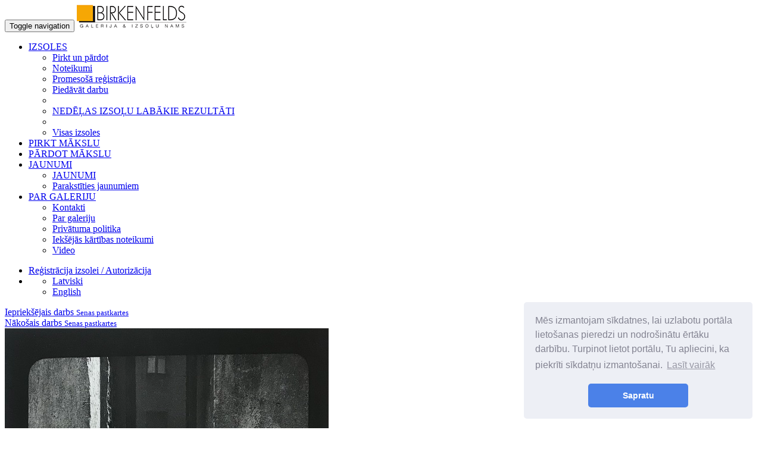

--- FILE ---
content_type: text/html; charset=UTF-8
request_url: https://www.birkenfelds.lv/lv/veikals/egons-spuris-1931-1990-3193
body_size: 4551
content:
<!DOCTYPE html>
<html lang="lv">
  <head>
    <meta charset="utf-8">
    <meta http-equiv="X-UA-Compatible" content="IE=edge">
    <meta name="viewport" content="width=device-width, initial-scale=1">
    <meta name="author" content="Galerija Birkenfelds">
	<meta name="description" content="Veikals - Galerija Birkenfelds. ">
	<meta name="keywords" content=", galerija, birkenfelds, izsoles, izstādes, pirkšana, pārdošana, novērtēšana, vecmeistari, ainavas, klusā daba, akvarelis, grafika,jūra, ziedi, porcelāns, keramika, pilsēta, arhitektūra,akts, fotomāksla, figūras,plakāti, skulptūra, porcelāna figūriņas, konceptuālisms, abstrakcija">
	<meta name="title" content="Veikals - Galerija Birkenfelds">
	<title>Veikals - Galerija Birkenfelds</title>


	<link rel="apple-touch-icon" sizes="57x57" href="https://www.birkenfelds.lv/img/favicon/apple-icon-57x57.png">
	<link rel="apple-touch-icon" sizes="60x60" href="https://www.birkenfelds.lv/img/favicon/apple-icon-60x60.png">
	<link rel="apple-touch-icon" sizes="72x72" href="https://www.birkenfelds.lv/img/favicon/apple-icon-72x72.png">
	<link rel="apple-touch-icon" sizes="76x76" href="https://www.birkenfelds.lv/img/favicon/apple-icon-76x76.png">
	<link rel="apple-touch-icon" sizes="114x114" href="https://www.birkenfelds.lv/img/favicon/apple-icon-114x114.png">
	<link rel="apple-touch-icon" sizes="120x120" href="https://www.birkenfelds.lv/img/favicon/apple-icon-120x120.png">
	<link rel="apple-touch-icon" sizes="144x144" href="https://www.birkenfelds.lv/img/favicon/apple-icon-144x144.png">
	<link rel="apple-touch-icon" sizes="152x152" href="https://www.birkenfelds.lv/img/favicon/apple-icon-152x152.png">
	<link rel="apple-touch-icon" sizes="180x180" href="https://www.birkenfelds.lv/img/favicon/apple-icon-180x180.png">
	<link rel="icon" type="image/png" sizes="192x192"  href="https://www.birkenfelds.lv/img/favicon/android-icon-192x192.png">
	<link rel="icon" type="image/png" sizes="32x32" href="https://www.birkenfelds.lv/img/favicon/favicon-32x32.png">
	<link rel="icon" type="image/png" sizes="96x96" href="https://www.birkenfelds.lv/img/favicon/favicon-96x96.png">
	<link rel="icon" type="image/png" sizes="16x16" href="https://www.birkenfelds.lv/img/favicon/favicon-16x16.png">
	<link rel="manifest" href="https://www.birkenfelds.lv/img/favicon/manifest.json">
	<meta name="msapplication-TileColor" content="#ffffff">
	<meta name="msapplication-TileImage" content="https://www.birkenfelds.lv/img/favicon/ms-icon-144x144.png">
	<meta name="theme-color" content="#ffffff">

    <!-- Bootstrap core CSS -->
    <link href="https://www.birkenfelds.lv/css/bootstrap.min.css" rel="stylesheet">
    <link href="https://www.birkenfelds.lv/css/bootstrap-select.min.css" rel="stylesheet">
    <link href="https://www.birkenfelds.lv/js/photobox/photobox.css" rel="stylesheet">
	<link href="https://www.birkenfelds.lv/css/fileinput.css" media="all" rel="stylesheet" type="text/css" />

    <!-- HTML5 shim and Respond.js for IE8 support of HTML5 elements and media queries -->
    <!--[if lt IE 9]>
      <script src="https://oss.maxcdn.com/html5shiv/3.7.2/html5shiv.min.js"></script>
      <script src="https://oss.maxcdn.com/respond/1.4.2/respond.min.js"></script>
    <![endif]-->

    <!-- Custom styles for this template -->
    <link href="https://www.birkenfelds.lv/css/carousel.css" rel="stylesheet">
    <link href="https://www.birkenfelds.lv/css/custom.css?v=20170918" rel="stylesheet">
	<script language="javascript">
		var mainRootURL = 'https://www.birkenfelds.lv/';
		var currLang = 'lv';
		var utcString = 'Latvija UTC+ 2';
	</script>

	<link rel="stylesheet" type="text/css" href="//cdnjs.cloudflare.com/ajax/libs/cookieconsent2/3.1.0/cookieconsent.min.css" />
	<script src="//cdnjs.cloudflare.com/ajax/libs/cookieconsent2/3.1.0/cookieconsent.min.js"></script>
	<script>
	window.addEventListener("load", function(){
	window.cookieconsent.initialise({
	  "palette": {
		"popup": {
		  "background": "#edeff5",
		  "text": "#838391"
		},
		"button": {
		  "background": "#4b81e8"
		}
	  },
	  "theme": "classic",
	  "position": "bottom-right",
	  "content": {
		"message": "Mēs izmantojam sīkdatnes, lai uzlabotu portāla lietošanas pieredzi un nodrošinātu ērtāku darbību. Turpinot lietot portālu, Tu apliecini, ka piekrīti sīkdatņu izmantošanai.",
		"dismiss": "Sapratu",
		"link": "Lasīt vairāk",
		"href": "https://www.birkenfelds.lv/lv/par-galeriju/privatuma-politika"
	  }
	})});
	</script>

  </head>
<!-- NAVBAR
================================================== -->
  <body>

	<nav class="navbar navbar-default navbar-fixed-top">
      <div class="container">
        <div class="navbar-header">
          <button type="button" class="navbar-toggle collapsed" data-toggle="collapse" data-target="#navbar" aria-expanded="false" aria-controls="navbar">
            <span class="sr-only">Toggle navigation</span>
            <span class="icon-bar"></span>
            <span class="icon-bar"></span>
            <span class="icon-bar"></span>
          </button>

			<a href="https://www.birkenfelds.lv/lv" title="logo" class="logotop"><img src="https://www.birkenfelds.lv/img/logo.png?v=20170918" /></a>
        </div>
        <div id="navbar" class="navbar-collapse collapse">
          <ul class="nav navbar-nav">
			<li class="dropdown">
							  <a href="https://www.birkenfelds.lv/lv/izsoles" class="dropdown-toggle " data-toggle="dropdown" role="button" aria-haspopup="true" aria-expanded="false">IZSOLES <span class="caret"></span></a>
								<ul class="dropdown-menu">
								<li><a class="" href="https://www.birkenfelds.lv/lv/izsoles/pirkt-un-pardot">Pirkt un pārdot</a></li><li><a class="" href="https://www.birkenfelds.lv/lv/izsoles/noteikumi">Noteikumi</a></li><li><a class="" href="https://www.birkenfelds.lv/lv/izsoles/promesosa-registracija">Promesošā reģistrācija</a></li><li><a class="" href="https://www.birkenfelds.lv/lv/izsoles/piedavat-darbu">Piedāvāt darbu </a></li><li role="separator" class="divider"></li><li><a href="https://www.birkenfelds.lv/lv/izsoles/nedelas-izsolu-labakie-rezultati">NEDĒĻAS IZSOĻU LABĀKIE REZULTĀTI</a></li>

					<li role="separator" class="divider"></li>
					<li><a href="https://www.birkenfelds.lv/lv/izsoles">Visas izsoles</a></li>
					</ul>
					</li><li class=""><a class="" href="https://www.birkenfelds.lv/lv/pirkt-makslu">PIRKT MĀKSLU</a></li><li class=""><a class="" href="https://www.birkenfelds.lv/lv/pardot-makslu">PĀRDOT MĀKSLU</a></li><li class="dropdown">
							  <a href="https://www.birkenfelds.lv/lv/jaunumi" class="dropdown-toggle " data-toggle="dropdown" role="button" aria-haspopup="true" aria-expanded="false">JAUNUMI <span class="caret"></span></a>
								<ul class="dropdown-menu"><li><a class="" href="https://www.birkenfelds.lv/lv/jaunumi">JAUNUMI</a></li><li><a class="" href="https://www.birkenfelds.lv/lv/jaunumi/parakstities-jaunumiem">Parakstīties jaunumiem</a></li></ul>
						</li><li class="dropdown">
							  <a href="https://www.birkenfelds.lv/lv/par-galeriju" class="dropdown-toggle " data-toggle="dropdown" role="button" aria-haspopup="true" aria-expanded="false">PAR GALERIJU <span class="caret"></span></a>
								<ul class="dropdown-menu"><li><a class="" href="https://www.birkenfelds.lv/lv/par-galeriju/kontakti">Kontakti</a></li><li><a class="" href="https://www.birkenfelds.lv/lv/par-galeriju/par-galeriju">Par galeriju</a></li><li><a class="" href="https://www.birkenfelds.lv/lv/par-galeriju/privatuma-politika">Privātuma politika</a></li><li><a class="" href="https://www.birkenfelds.lv/lv/par-galeriju/ieksejas-kartibas-noteikumi">Iekšējās kārtības noteikumi</a></li><li><a class="" href="https://www.birkenfelds.lv/lv/par-galeriju/video">Video</a></li></ul>
						</li>			<!--
            <li class="active"><a href="#">Home</a></li>
            <li><a href="#about">About</a></li>
            <li><a href="#contact">Contact</a></li>
            <li class="dropdown">
              <a href="#" class="dropdown-toggle" data-toggle="dropdown" role="button" aria-haspopup="true" aria-expanded="false">Dropdown <span class="caret"></span></a>
              <ul class="dropdown-menu">
                <li><a href="#">Action</a></li>
                <li><a href="#">Another action</a></li>
                <li><a href="#">Something else here</a></li>
                <li role="separator" class="divider"></li>
                <li class="dropdown-header">Nav header</li>
                <li><a href="#">Separated link</a></li>
                <li><a href="#">One more separated link</a></li>
              </ul>
            </li>
			-->


          </ul>
          <ul class="nav navbar-nav navbar-right">

			<li class=""><a href="https://www.birkenfelds.lv/lv/registracija-izsolei-autorizacija">Reģistrācija izsolei / Autorizācija</a></li>			<li class="dropdown languages">
              <a href="#" class="dropdown-toggle" data-toggle="dropdown" role="button" aria-haspopup="true" aria-expanded="false"><i class="icon-flag lv"></i><span class="caret"></span></a>
              <ul class="dropdown-menu">
					<li><a href="https://www.birkenfelds.lv/lv/veikals/"><i class="icon-flag lv"></i> Latviski</a></li><li><a href="https://www.birkenfelds.lv/en/artworks/"><i class="icon-flag en"></i> English</a></li>              </ul>
            </li>
          </ul>
        </div>
      </div>
    </nav>



		
			<script language="javascript">
				var currentAuction = 3193;

			</script>
			<div class="container auctionopen">
				<div class="row">
					<div class="rightsidedata col-md-6 col-lg-6 col-sm-6 col-xs-6 text-left">
						<a href="https://www.birkenfelds.lv/lv/veikals/senas-pastkartes-4815">Iepriekšējais darbs <small>Senas pastkartes</small></a>
					</div>
					<div class="rightsidedata col-md-6 col-lg-6 col-sm-6 col-xs-6 text-right">
						<a href="https://www.birkenfelds.lv/lv/veikals/senas-pastkartes-4815">Nākošais darbs <small>Senas pastkartes</small></a>
					</div>
				</div>
				<div class="row">
					<div class="leftsideimages col-md-4 col-lg-4 col-sm-4 col-xs-12"><div class="row"><a href="https://www.birkenfelds.lv/images/auctions/big/16d39d4ee4bc9f0abeea21ea89159136.jpg" class="images col-md-12 col-lg-12 col-sm-12 col-xs-12" title="Klikšķini, lai palielinātu (ar peles rulli zoom in / zoom out)"><img src="https://www.birkenfelds.lv/images/auctions/big/16d39d4ee4bc9f0abeea21ea89159136.jpg" alt="" ></a></div><div class="row"><a href="https://www.birkenfelds.lv/images/auctions/walls/24-16d39d4ee4bc9f0abeea21ea89159136.jpg" class="images col-md-4 col-lg-4 col-sm-4 col-xs-4"><img src="https://www.birkenfelds.lv/img/wallview.jpg"></a></div></div>

					<div class="rightsidedata col-md-8 col-lg-8 col-sm-8 col-xs-12">
						<h1>Egons Spuris (1931-1990)</h1>
						<p>&nbsp;&quot;Iela&quot;, no kolekcijas &quot;Riga XIX gs.- XX gs. sākuma proletārie&scaron;u rajonos, sudraba želatīna process, 29 x 18 cm</p>


						
						<p><h3>Cena: 200 &euro;</h3></p>

							<p>Ja vēlaties iegādāties šo darbu, lūdzu rakstiet galerijai</p>

							<form id="buy_form" method="post" class="col-md-6 col-lg-6 col-sm-12 col-xs-12"  enctype="multipart/form-data" >

									<div class="form-group has-feedback">
									  <div class="input-group">
										<span class="input-group-addon"><span class="glyphicon glyphicon-user"></span></span>
										<input type="text" class="form-control" id="sendername" name="sendername" aria-describedby="" placeholder="Vārds, Uzvārds" value="">
									  </div>
									</div>

									<div class="form-group has-feedback">
									  <div class="input-group">
										<span class="input-group-addon"><span class="glyphicon glyphicon-envelope"></span></span>
										<input type="text" class="form-control" id="email" name="email" aria-describedby="" placeholder="E- Pasta adrese" value="">
									  </div>
									</div>

									<div class="form-group has-feedback">
									  <div class="input-group">
										<span class="input-group-addon"><span class="glyphicon glyphicon-earphone"></span></span>
										<input type="text" class="form-control" id="phone" name="phone" aria-describedby="" placeholder="Jūsu telefona Nr." value="">
									  </div>
									</div>


									<div class="form-group has-feedback">
									  <div class="input-group">
										<span class="input-group-addon"><span class="glyphicon glyphicon-comment"></span></span>
										<textarea class="form-control" id="description" name="description" aria-describedby="" placeholder="Jūsu komentāri un jautājumi" rows="6">Labdien! Vēlos iegādāties šo darbu: Egons Spuris (1931-1990) (ID:3193). Lūdzu sazinaties ar mani.</textarea>
									  </div>
									</div>


								  <div class="form-group">
									<script src="https://www.google.com/recaptcha/api.js" async defer></script>
									<label>Atzīmējiet lauciņu</label>
									<div class="g-recaptcha" data-sitekey="6LfDChkTAAAAANB1aB266JlyfSzWNNLR2tijku0x"></div>
								  </div>

								<button type="submit" class="btn btn-primary btn-lg">Nosūtīt</button>
							</form>

							</p>

					</div>
				</div>
			</div>
			

	<div class="container marketing">
      <!-- FOOTER -->
	  <hr/>
      <footer>
        <p class="pull-right"><a href="#">Uz augšu</a></p>
        <p>&copy; 2026 Visas tiesības aizsargātas. SIA Birkenfelds</p>
      </footer>

    </div><!-- /.container -->


    <!-- Bootstrap core JavaScript
    ================================================== -->
    <!-- Placed at the end of the document so the pages load faster -->
    <script src="https://www.birkenfelds.lv/js/jquery.min.js"></script>
    <script src="https://www.birkenfelds.lv/js/bootstrap.min.js"></script>
    <script src="https://www.birkenfelds.lv/js/bootstrap-select.min.js"></script>
    <script src="https://www.birkenfelds.lv/js/fileinput.js" type="text/javascript"></script>
    <script src="https://www.birkenfelds.lv/js/fileinput_locale_lv.js" type="text/javascript"></script>
	<script src="https://www.birkenfelds.lv/js/photobox/jquery.photobox.js"></script>
    <script src="https://www.birkenfelds.lv/js/jquery.validate.min.js"></script>
    <script src="https://www.birkenfelds.lv/js/additional-methods.min.js"></script>

    <script src="https://www.birkenfelds.lv/js/script.js?v=20260119"></script>
    <script type="text/javascript">
			</script>

	<!-- Go to www.addthis.com/dashboard to customize your tools -->
	<script type="text/javascript" src="//s7.addthis.com/js/300/addthis_widget.js#pubid=ra-548f42ee178ee614"></script>

	<!-- Google Code for Remarketing Tag -->
	<!--------------------------------------------------
	Remarketing tags may not be associated with personally identifiable information or placed on pages related to sensitive categories. See more information and instructions on how to setup the tag on: http://google.com/ads/remarketingsetup
	--------------------------------------------------->
	<script type="text/javascript">
	/* <![CDATA[ */
	var google_conversion_id = 930119063;
	var google_custom_params = window.google_tag_params;
	var google_remarketing_only = true;
	/* ]]> */
	</script>
	<script type="text/javascript" src="//www.googleadservices.com/pagead/conversion.js">
	</script>
	<noscript>
	<div style="display:inline;">
	<img height="1" width="1" style="border-style:none;" alt="" src="//googleads.g.doubleclick.net/pagead/viewthroughconversion/930119063/?guid=ON&amp;script=0"/>
	</div>
	</noscript>

	<!-- Facebook Pixel Code -->
	<script>
	!function(f,b,e,v,n,t,s)
	{if(f.fbq)return;n=f.fbq=function(){n.callMethod?
	n.callMethod.apply(n,arguments):n.queue.push(arguments)};
	if(!f._fbq)f._fbq=n;n.push=n;n.loaded=!0;n.version='2.0';
	n.queue=[];t=b.createElement(e);t.async=!0;
	t.src=v;s=b.getElementsByTagName(e)[0];
	s.parentNode.insertBefore(t,s)}(window,document,'script',
	'https://connect.facebook.net/en_US/fbevents.js');
	 fbq('init', '2116488128585719');
	fbq('track', 'PageView');
	</script>
	<noscript>
	 <img height="1" width="1"
	src="https://www.facebook.com/tr?id=2116488128585719&ev=PageView
	&noscript=1"/>
	</noscript>
	<!-- End Facebook Pixel Code -->

  </body>
</html>


--- FILE ---
content_type: text/html; charset=utf-8
request_url: https://www.google.com/recaptcha/api2/anchor?ar=1&k=6LfDChkTAAAAANB1aB266JlyfSzWNNLR2tijku0x&co=aHR0cHM6Ly93d3cuYmlya2VuZmVsZHMubHY6NDQz&hl=en&v=PoyoqOPhxBO7pBk68S4YbpHZ&size=normal&anchor-ms=20000&execute-ms=30000&cb=vnh89nhdcge4
body_size: 49509
content:
<!DOCTYPE HTML><html dir="ltr" lang="en"><head><meta http-equiv="Content-Type" content="text/html; charset=UTF-8">
<meta http-equiv="X-UA-Compatible" content="IE=edge">
<title>reCAPTCHA</title>
<style type="text/css">
/* cyrillic-ext */
@font-face {
  font-family: 'Roboto';
  font-style: normal;
  font-weight: 400;
  font-stretch: 100%;
  src: url(//fonts.gstatic.com/s/roboto/v48/KFO7CnqEu92Fr1ME7kSn66aGLdTylUAMa3GUBHMdazTgWw.woff2) format('woff2');
  unicode-range: U+0460-052F, U+1C80-1C8A, U+20B4, U+2DE0-2DFF, U+A640-A69F, U+FE2E-FE2F;
}
/* cyrillic */
@font-face {
  font-family: 'Roboto';
  font-style: normal;
  font-weight: 400;
  font-stretch: 100%;
  src: url(//fonts.gstatic.com/s/roboto/v48/KFO7CnqEu92Fr1ME7kSn66aGLdTylUAMa3iUBHMdazTgWw.woff2) format('woff2');
  unicode-range: U+0301, U+0400-045F, U+0490-0491, U+04B0-04B1, U+2116;
}
/* greek-ext */
@font-face {
  font-family: 'Roboto';
  font-style: normal;
  font-weight: 400;
  font-stretch: 100%;
  src: url(//fonts.gstatic.com/s/roboto/v48/KFO7CnqEu92Fr1ME7kSn66aGLdTylUAMa3CUBHMdazTgWw.woff2) format('woff2');
  unicode-range: U+1F00-1FFF;
}
/* greek */
@font-face {
  font-family: 'Roboto';
  font-style: normal;
  font-weight: 400;
  font-stretch: 100%;
  src: url(//fonts.gstatic.com/s/roboto/v48/KFO7CnqEu92Fr1ME7kSn66aGLdTylUAMa3-UBHMdazTgWw.woff2) format('woff2');
  unicode-range: U+0370-0377, U+037A-037F, U+0384-038A, U+038C, U+038E-03A1, U+03A3-03FF;
}
/* math */
@font-face {
  font-family: 'Roboto';
  font-style: normal;
  font-weight: 400;
  font-stretch: 100%;
  src: url(//fonts.gstatic.com/s/roboto/v48/KFO7CnqEu92Fr1ME7kSn66aGLdTylUAMawCUBHMdazTgWw.woff2) format('woff2');
  unicode-range: U+0302-0303, U+0305, U+0307-0308, U+0310, U+0312, U+0315, U+031A, U+0326-0327, U+032C, U+032F-0330, U+0332-0333, U+0338, U+033A, U+0346, U+034D, U+0391-03A1, U+03A3-03A9, U+03B1-03C9, U+03D1, U+03D5-03D6, U+03F0-03F1, U+03F4-03F5, U+2016-2017, U+2034-2038, U+203C, U+2040, U+2043, U+2047, U+2050, U+2057, U+205F, U+2070-2071, U+2074-208E, U+2090-209C, U+20D0-20DC, U+20E1, U+20E5-20EF, U+2100-2112, U+2114-2115, U+2117-2121, U+2123-214F, U+2190, U+2192, U+2194-21AE, U+21B0-21E5, U+21F1-21F2, U+21F4-2211, U+2213-2214, U+2216-22FF, U+2308-230B, U+2310, U+2319, U+231C-2321, U+2336-237A, U+237C, U+2395, U+239B-23B7, U+23D0, U+23DC-23E1, U+2474-2475, U+25AF, U+25B3, U+25B7, U+25BD, U+25C1, U+25CA, U+25CC, U+25FB, U+266D-266F, U+27C0-27FF, U+2900-2AFF, U+2B0E-2B11, U+2B30-2B4C, U+2BFE, U+3030, U+FF5B, U+FF5D, U+1D400-1D7FF, U+1EE00-1EEFF;
}
/* symbols */
@font-face {
  font-family: 'Roboto';
  font-style: normal;
  font-weight: 400;
  font-stretch: 100%;
  src: url(//fonts.gstatic.com/s/roboto/v48/KFO7CnqEu92Fr1ME7kSn66aGLdTylUAMaxKUBHMdazTgWw.woff2) format('woff2');
  unicode-range: U+0001-000C, U+000E-001F, U+007F-009F, U+20DD-20E0, U+20E2-20E4, U+2150-218F, U+2190, U+2192, U+2194-2199, U+21AF, U+21E6-21F0, U+21F3, U+2218-2219, U+2299, U+22C4-22C6, U+2300-243F, U+2440-244A, U+2460-24FF, U+25A0-27BF, U+2800-28FF, U+2921-2922, U+2981, U+29BF, U+29EB, U+2B00-2BFF, U+4DC0-4DFF, U+FFF9-FFFB, U+10140-1018E, U+10190-1019C, U+101A0, U+101D0-101FD, U+102E0-102FB, U+10E60-10E7E, U+1D2C0-1D2D3, U+1D2E0-1D37F, U+1F000-1F0FF, U+1F100-1F1AD, U+1F1E6-1F1FF, U+1F30D-1F30F, U+1F315, U+1F31C, U+1F31E, U+1F320-1F32C, U+1F336, U+1F378, U+1F37D, U+1F382, U+1F393-1F39F, U+1F3A7-1F3A8, U+1F3AC-1F3AF, U+1F3C2, U+1F3C4-1F3C6, U+1F3CA-1F3CE, U+1F3D4-1F3E0, U+1F3ED, U+1F3F1-1F3F3, U+1F3F5-1F3F7, U+1F408, U+1F415, U+1F41F, U+1F426, U+1F43F, U+1F441-1F442, U+1F444, U+1F446-1F449, U+1F44C-1F44E, U+1F453, U+1F46A, U+1F47D, U+1F4A3, U+1F4B0, U+1F4B3, U+1F4B9, U+1F4BB, U+1F4BF, U+1F4C8-1F4CB, U+1F4D6, U+1F4DA, U+1F4DF, U+1F4E3-1F4E6, U+1F4EA-1F4ED, U+1F4F7, U+1F4F9-1F4FB, U+1F4FD-1F4FE, U+1F503, U+1F507-1F50B, U+1F50D, U+1F512-1F513, U+1F53E-1F54A, U+1F54F-1F5FA, U+1F610, U+1F650-1F67F, U+1F687, U+1F68D, U+1F691, U+1F694, U+1F698, U+1F6AD, U+1F6B2, U+1F6B9-1F6BA, U+1F6BC, U+1F6C6-1F6CF, U+1F6D3-1F6D7, U+1F6E0-1F6EA, U+1F6F0-1F6F3, U+1F6F7-1F6FC, U+1F700-1F7FF, U+1F800-1F80B, U+1F810-1F847, U+1F850-1F859, U+1F860-1F887, U+1F890-1F8AD, U+1F8B0-1F8BB, U+1F8C0-1F8C1, U+1F900-1F90B, U+1F93B, U+1F946, U+1F984, U+1F996, U+1F9E9, U+1FA00-1FA6F, U+1FA70-1FA7C, U+1FA80-1FA89, U+1FA8F-1FAC6, U+1FACE-1FADC, U+1FADF-1FAE9, U+1FAF0-1FAF8, U+1FB00-1FBFF;
}
/* vietnamese */
@font-face {
  font-family: 'Roboto';
  font-style: normal;
  font-weight: 400;
  font-stretch: 100%;
  src: url(//fonts.gstatic.com/s/roboto/v48/KFO7CnqEu92Fr1ME7kSn66aGLdTylUAMa3OUBHMdazTgWw.woff2) format('woff2');
  unicode-range: U+0102-0103, U+0110-0111, U+0128-0129, U+0168-0169, U+01A0-01A1, U+01AF-01B0, U+0300-0301, U+0303-0304, U+0308-0309, U+0323, U+0329, U+1EA0-1EF9, U+20AB;
}
/* latin-ext */
@font-face {
  font-family: 'Roboto';
  font-style: normal;
  font-weight: 400;
  font-stretch: 100%;
  src: url(//fonts.gstatic.com/s/roboto/v48/KFO7CnqEu92Fr1ME7kSn66aGLdTylUAMa3KUBHMdazTgWw.woff2) format('woff2');
  unicode-range: U+0100-02BA, U+02BD-02C5, U+02C7-02CC, U+02CE-02D7, U+02DD-02FF, U+0304, U+0308, U+0329, U+1D00-1DBF, U+1E00-1E9F, U+1EF2-1EFF, U+2020, U+20A0-20AB, U+20AD-20C0, U+2113, U+2C60-2C7F, U+A720-A7FF;
}
/* latin */
@font-face {
  font-family: 'Roboto';
  font-style: normal;
  font-weight: 400;
  font-stretch: 100%;
  src: url(//fonts.gstatic.com/s/roboto/v48/KFO7CnqEu92Fr1ME7kSn66aGLdTylUAMa3yUBHMdazQ.woff2) format('woff2');
  unicode-range: U+0000-00FF, U+0131, U+0152-0153, U+02BB-02BC, U+02C6, U+02DA, U+02DC, U+0304, U+0308, U+0329, U+2000-206F, U+20AC, U+2122, U+2191, U+2193, U+2212, U+2215, U+FEFF, U+FFFD;
}
/* cyrillic-ext */
@font-face {
  font-family: 'Roboto';
  font-style: normal;
  font-weight: 500;
  font-stretch: 100%;
  src: url(//fonts.gstatic.com/s/roboto/v48/KFO7CnqEu92Fr1ME7kSn66aGLdTylUAMa3GUBHMdazTgWw.woff2) format('woff2');
  unicode-range: U+0460-052F, U+1C80-1C8A, U+20B4, U+2DE0-2DFF, U+A640-A69F, U+FE2E-FE2F;
}
/* cyrillic */
@font-face {
  font-family: 'Roboto';
  font-style: normal;
  font-weight: 500;
  font-stretch: 100%;
  src: url(//fonts.gstatic.com/s/roboto/v48/KFO7CnqEu92Fr1ME7kSn66aGLdTylUAMa3iUBHMdazTgWw.woff2) format('woff2');
  unicode-range: U+0301, U+0400-045F, U+0490-0491, U+04B0-04B1, U+2116;
}
/* greek-ext */
@font-face {
  font-family: 'Roboto';
  font-style: normal;
  font-weight: 500;
  font-stretch: 100%;
  src: url(//fonts.gstatic.com/s/roboto/v48/KFO7CnqEu92Fr1ME7kSn66aGLdTylUAMa3CUBHMdazTgWw.woff2) format('woff2');
  unicode-range: U+1F00-1FFF;
}
/* greek */
@font-face {
  font-family: 'Roboto';
  font-style: normal;
  font-weight: 500;
  font-stretch: 100%;
  src: url(//fonts.gstatic.com/s/roboto/v48/KFO7CnqEu92Fr1ME7kSn66aGLdTylUAMa3-UBHMdazTgWw.woff2) format('woff2');
  unicode-range: U+0370-0377, U+037A-037F, U+0384-038A, U+038C, U+038E-03A1, U+03A3-03FF;
}
/* math */
@font-face {
  font-family: 'Roboto';
  font-style: normal;
  font-weight: 500;
  font-stretch: 100%;
  src: url(//fonts.gstatic.com/s/roboto/v48/KFO7CnqEu92Fr1ME7kSn66aGLdTylUAMawCUBHMdazTgWw.woff2) format('woff2');
  unicode-range: U+0302-0303, U+0305, U+0307-0308, U+0310, U+0312, U+0315, U+031A, U+0326-0327, U+032C, U+032F-0330, U+0332-0333, U+0338, U+033A, U+0346, U+034D, U+0391-03A1, U+03A3-03A9, U+03B1-03C9, U+03D1, U+03D5-03D6, U+03F0-03F1, U+03F4-03F5, U+2016-2017, U+2034-2038, U+203C, U+2040, U+2043, U+2047, U+2050, U+2057, U+205F, U+2070-2071, U+2074-208E, U+2090-209C, U+20D0-20DC, U+20E1, U+20E5-20EF, U+2100-2112, U+2114-2115, U+2117-2121, U+2123-214F, U+2190, U+2192, U+2194-21AE, U+21B0-21E5, U+21F1-21F2, U+21F4-2211, U+2213-2214, U+2216-22FF, U+2308-230B, U+2310, U+2319, U+231C-2321, U+2336-237A, U+237C, U+2395, U+239B-23B7, U+23D0, U+23DC-23E1, U+2474-2475, U+25AF, U+25B3, U+25B7, U+25BD, U+25C1, U+25CA, U+25CC, U+25FB, U+266D-266F, U+27C0-27FF, U+2900-2AFF, U+2B0E-2B11, U+2B30-2B4C, U+2BFE, U+3030, U+FF5B, U+FF5D, U+1D400-1D7FF, U+1EE00-1EEFF;
}
/* symbols */
@font-face {
  font-family: 'Roboto';
  font-style: normal;
  font-weight: 500;
  font-stretch: 100%;
  src: url(//fonts.gstatic.com/s/roboto/v48/KFO7CnqEu92Fr1ME7kSn66aGLdTylUAMaxKUBHMdazTgWw.woff2) format('woff2');
  unicode-range: U+0001-000C, U+000E-001F, U+007F-009F, U+20DD-20E0, U+20E2-20E4, U+2150-218F, U+2190, U+2192, U+2194-2199, U+21AF, U+21E6-21F0, U+21F3, U+2218-2219, U+2299, U+22C4-22C6, U+2300-243F, U+2440-244A, U+2460-24FF, U+25A0-27BF, U+2800-28FF, U+2921-2922, U+2981, U+29BF, U+29EB, U+2B00-2BFF, U+4DC0-4DFF, U+FFF9-FFFB, U+10140-1018E, U+10190-1019C, U+101A0, U+101D0-101FD, U+102E0-102FB, U+10E60-10E7E, U+1D2C0-1D2D3, U+1D2E0-1D37F, U+1F000-1F0FF, U+1F100-1F1AD, U+1F1E6-1F1FF, U+1F30D-1F30F, U+1F315, U+1F31C, U+1F31E, U+1F320-1F32C, U+1F336, U+1F378, U+1F37D, U+1F382, U+1F393-1F39F, U+1F3A7-1F3A8, U+1F3AC-1F3AF, U+1F3C2, U+1F3C4-1F3C6, U+1F3CA-1F3CE, U+1F3D4-1F3E0, U+1F3ED, U+1F3F1-1F3F3, U+1F3F5-1F3F7, U+1F408, U+1F415, U+1F41F, U+1F426, U+1F43F, U+1F441-1F442, U+1F444, U+1F446-1F449, U+1F44C-1F44E, U+1F453, U+1F46A, U+1F47D, U+1F4A3, U+1F4B0, U+1F4B3, U+1F4B9, U+1F4BB, U+1F4BF, U+1F4C8-1F4CB, U+1F4D6, U+1F4DA, U+1F4DF, U+1F4E3-1F4E6, U+1F4EA-1F4ED, U+1F4F7, U+1F4F9-1F4FB, U+1F4FD-1F4FE, U+1F503, U+1F507-1F50B, U+1F50D, U+1F512-1F513, U+1F53E-1F54A, U+1F54F-1F5FA, U+1F610, U+1F650-1F67F, U+1F687, U+1F68D, U+1F691, U+1F694, U+1F698, U+1F6AD, U+1F6B2, U+1F6B9-1F6BA, U+1F6BC, U+1F6C6-1F6CF, U+1F6D3-1F6D7, U+1F6E0-1F6EA, U+1F6F0-1F6F3, U+1F6F7-1F6FC, U+1F700-1F7FF, U+1F800-1F80B, U+1F810-1F847, U+1F850-1F859, U+1F860-1F887, U+1F890-1F8AD, U+1F8B0-1F8BB, U+1F8C0-1F8C1, U+1F900-1F90B, U+1F93B, U+1F946, U+1F984, U+1F996, U+1F9E9, U+1FA00-1FA6F, U+1FA70-1FA7C, U+1FA80-1FA89, U+1FA8F-1FAC6, U+1FACE-1FADC, U+1FADF-1FAE9, U+1FAF0-1FAF8, U+1FB00-1FBFF;
}
/* vietnamese */
@font-face {
  font-family: 'Roboto';
  font-style: normal;
  font-weight: 500;
  font-stretch: 100%;
  src: url(//fonts.gstatic.com/s/roboto/v48/KFO7CnqEu92Fr1ME7kSn66aGLdTylUAMa3OUBHMdazTgWw.woff2) format('woff2');
  unicode-range: U+0102-0103, U+0110-0111, U+0128-0129, U+0168-0169, U+01A0-01A1, U+01AF-01B0, U+0300-0301, U+0303-0304, U+0308-0309, U+0323, U+0329, U+1EA0-1EF9, U+20AB;
}
/* latin-ext */
@font-face {
  font-family: 'Roboto';
  font-style: normal;
  font-weight: 500;
  font-stretch: 100%;
  src: url(//fonts.gstatic.com/s/roboto/v48/KFO7CnqEu92Fr1ME7kSn66aGLdTylUAMa3KUBHMdazTgWw.woff2) format('woff2');
  unicode-range: U+0100-02BA, U+02BD-02C5, U+02C7-02CC, U+02CE-02D7, U+02DD-02FF, U+0304, U+0308, U+0329, U+1D00-1DBF, U+1E00-1E9F, U+1EF2-1EFF, U+2020, U+20A0-20AB, U+20AD-20C0, U+2113, U+2C60-2C7F, U+A720-A7FF;
}
/* latin */
@font-face {
  font-family: 'Roboto';
  font-style: normal;
  font-weight: 500;
  font-stretch: 100%;
  src: url(//fonts.gstatic.com/s/roboto/v48/KFO7CnqEu92Fr1ME7kSn66aGLdTylUAMa3yUBHMdazQ.woff2) format('woff2');
  unicode-range: U+0000-00FF, U+0131, U+0152-0153, U+02BB-02BC, U+02C6, U+02DA, U+02DC, U+0304, U+0308, U+0329, U+2000-206F, U+20AC, U+2122, U+2191, U+2193, U+2212, U+2215, U+FEFF, U+FFFD;
}
/* cyrillic-ext */
@font-face {
  font-family: 'Roboto';
  font-style: normal;
  font-weight: 900;
  font-stretch: 100%;
  src: url(//fonts.gstatic.com/s/roboto/v48/KFO7CnqEu92Fr1ME7kSn66aGLdTylUAMa3GUBHMdazTgWw.woff2) format('woff2');
  unicode-range: U+0460-052F, U+1C80-1C8A, U+20B4, U+2DE0-2DFF, U+A640-A69F, U+FE2E-FE2F;
}
/* cyrillic */
@font-face {
  font-family: 'Roboto';
  font-style: normal;
  font-weight: 900;
  font-stretch: 100%;
  src: url(//fonts.gstatic.com/s/roboto/v48/KFO7CnqEu92Fr1ME7kSn66aGLdTylUAMa3iUBHMdazTgWw.woff2) format('woff2');
  unicode-range: U+0301, U+0400-045F, U+0490-0491, U+04B0-04B1, U+2116;
}
/* greek-ext */
@font-face {
  font-family: 'Roboto';
  font-style: normal;
  font-weight: 900;
  font-stretch: 100%;
  src: url(//fonts.gstatic.com/s/roboto/v48/KFO7CnqEu92Fr1ME7kSn66aGLdTylUAMa3CUBHMdazTgWw.woff2) format('woff2');
  unicode-range: U+1F00-1FFF;
}
/* greek */
@font-face {
  font-family: 'Roboto';
  font-style: normal;
  font-weight: 900;
  font-stretch: 100%;
  src: url(//fonts.gstatic.com/s/roboto/v48/KFO7CnqEu92Fr1ME7kSn66aGLdTylUAMa3-UBHMdazTgWw.woff2) format('woff2');
  unicode-range: U+0370-0377, U+037A-037F, U+0384-038A, U+038C, U+038E-03A1, U+03A3-03FF;
}
/* math */
@font-face {
  font-family: 'Roboto';
  font-style: normal;
  font-weight: 900;
  font-stretch: 100%;
  src: url(//fonts.gstatic.com/s/roboto/v48/KFO7CnqEu92Fr1ME7kSn66aGLdTylUAMawCUBHMdazTgWw.woff2) format('woff2');
  unicode-range: U+0302-0303, U+0305, U+0307-0308, U+0310, U+0312, U+0315, U+031A, U+0326-0327, U+032C, U+032F-0330, U+0332-0333, U+0338, U+033A, U+0346, U+034D, U+0391-03A1, U+03A3-03A9, U+03B1-03C9, U+03D1, U+03D5-03D6, U+03F0-03F1, U+03F4-03F5, U+2016-2017, U+2034-2038, U+203C, U+2040, U+2043, U+2047, U+2050, U+2057, U+205F, U+2070-2071, U+2074-208E, U+2090-209C, U+20D0-20DC, U+20E1, U+20E5-20EF, U+2100-2112, U+2114-2115, U+2117-2121, U+2123-214F, U+2190, U+2192, U+2194-21AE, U+21B0-21E5, U+21F1-21F2, U+21F4-2211, U+2213-2214, U+2216-22FF, U+2308-230B, U+2310, U+2319, U+231C-2321, U+2336-237A, U+237C, U+2395, U+239B-23B7, U+23D0, U+23DC-23E1, U+2474-2475, U+25AF, U+25B3, U+25B7, U+25BD, U+25C1, U+25CA, U+25CC, U+25FB, U+266D-266F, U+27C0-27FF, U+2900-2AFF, U+2B0E-2B11, U+2B30-2B4C, U+2BFE, U+3030, U+FF5B, U+FF5D, U+1D400-1D7FF, U+1EE00-1EEFF;
}
/* symbols */
@font-face {
  font-family: 'Roboto';
  font-style: normal;
  font-weight: 900;
  font-stretch: 100%;
  src: url(//fonts.gstatic.com/s/roboto/v48/KFO7CnqEu92Fr1ME7kSn66aGLdTylUAMaxKUBHMdazTgWw.woff2) format('woff2');
  unicode-range: U+0001-000C, U+000E-001F, U+007F-009F, U+20DD-20E0, U+20E2-20E4, U+2150-218F, U+2190, U+2192, U+2194-2199, U+21AF, U+21E6-21F0, U+21F3, U+2218-2219, U+2299, U+22C4-22C6, U+2300-243F, U+2440-244A, U+2460-24FF, U+25A0-27BF, U+2800-28FF, U+2921-2922, U+2981, U+29BF, U+29EB, U+2B00-2BFF, U+4DC0-4DFF, U+FFF9-FFFB, U+10140-1018E, U+10190-1019C, U+101A0, U+101D0-101FD, U+102E0-102FB, U+10E60-10E7E, U+1D2C0-1D2D3, U+1D2E0-1D37F, U+1F000-1F0FF, U+1F100-1F1AD, U+1F1E6-1F1FF, U+1F30D-1F30F, U+1F315, U+1F31C, U+1F31E, U+1F320-1F32C, U+1F336, U+1F378, U+1F37D, U+1F382, U+1F393-1F39F, U+1F3A7-1F3A8, U+1F3AC-1F3AF, U+1F3C2, U+1F3C4-1F3C6, U+1F3CA-1F3CE, U+1F3D4-1F3E0, U+1F3ED, U+1F3F1-1F3F3, U+1F3F5-1F3F7, U+1F408, U+1F415, U+1F41F, U+1F426, U+1F43F, U+1F441-1F442, U+1F444, U+1F446-1F449, U+1F44C-1F44E, U+1F453, U+1F46A, U+1F47D, U+1F4A3, U+1F4B0, U+1F4B3, U+1F4B9, U+1F4BB, U+1F4BF, U+1F4C8-1F4CB, U+1F4D6, U+1F4DA, U+1F4DF, U+1F4E3-1F4E6, U+1F4EA-1F4ED, U+1F4F7, U+1F4F9-1F4FB, U+1F4FD-1F4FE, U+1F503, U+1F507-1F50B, U+1F50D, U+1F512-1F513, U+1F53E-1F54A, U+1F54F-1F5FA, U+1F610, U+1F650-1F67F, U+1F687, U+1F68D, U+1F691, U+1F694, U+1F698, U+1F6AD, U+1F6B2, U+1F6B9-1F6BA, U+1F6BC, U+1F6C6-1F6CF, U+1F6D3-1F6D7, U+1F6E0-1F6EA, U+1F6F0-1F6F3, U+1F6F7-1F6FC, U+1F700-1F7FF, U+1F800-1F80B, U+1F810-1F847, U+1F850-1F859, U+1F860-1F887, U+1F890-1F8AD, U+1F8B0-1F8BB, U+1F8C0-1F8C1, U+1F900-1F90B, U+1F93B, U+1F946, U+1F984, U+1F996, U+1F9E9, U+1FA00-1FA6F, U+1FA70-1FA7C, U+1FA80-1FA89, U+1FA8F-1FAC6, U+1FACE-1FADC, U+1FADF-1FAE9, U+1FAF0-1FAF8, U+1FB00-1FBFF;
}
/* vietnamese */
@font-face {
  font-family: 'Roboto';
  font-style: normal;
  font-weight: 900;
  font-stretch: 100%;
  src: url(//fonts.gstatic.com/s/roboto/v48/KFO7CnqEu92Fr1ME7kSn66aGLdTylUAMa3OUBHMdazTgWw.woff2) format('woff2');
  unicode-range: U+0102-0103, U+0110-0111, U+0128-0129, U+0168-0169, U+01A0-01A1, U+01AF-01B0, U+0300-0301, U+0303-0304, U+0308-0309, U+0323, U+0329, U+1EA0-1EF9, U+20AB;
}
/* latin-ext */
@font-face {
  font-family: 'Roboto';
  font-style: normal;
  font-weight: 900;
  font-stretch: 100%;
  src: url(//fonts.gstatic.com/s/roboto/v48/KFO7CnqEu92Fr1ME7kSn66aGLdTylUAMa3KUBHMdazTgWw.woff2) format('woff2');
  unicode-range: U+0100-02BA, U+02BD-02C5, U+02C7-02CC, U+02CE-02D7, U+02DD-02FF, U+0304, U+0308, U+0329, U+1D00-1DBF, U+1E00-1E9F, U+1EF2-1EFF, U+2020, U+20A0-20AB, U+20AD-20C0, U+2113, U+2C60-2C7F, U+A720-A7FF;
}
/* latin */
@font-face {
  font-family: 'Roboto';
  font-style: normal;
  font-weight: 900;
  font-stretch: 100%;
  src: url(//fonts.gstatic.com/s/roboto/v48/KFO7CnqEu92Fr1ME7kSn66aGLdTylUAMa3yUBHMdazQ.woff2) format('woff2');
  unicode-range: U+0000-00FF, U+0131, U+0152-0153, U+02BB-02BC, U+02C6, U+02DA, U+02DC, U+0304, U+0308, U+0329, U+2000-206F, U+20AC, U+2122, U+2191, U+2193, U+2212, U+2215, U+FEFF, U+FFFD;
}

</style>
<link rel="stylesheet" type="text/css" href="https://www.gstatic.com/recaptcha/releases/PoyoqOPhxBO7pBk68S4YbpHZ/styles__ltr.css">
<script nonce="LRSnl-quOlZNDV30CTNWhQ" type="text/javascript">window['__recaptcha_api'] = 'https://www.google.com/recaptcha/api2/';</script>
<script type="text/javascript" src="https://www.gstatic.com/recaptcha/releases/PoyoqOPhxBO7pBk68S4YbpHZ/recaptcha__en.js" nonce="LRSnl-quOlZNDV30CTNWhQ">
      
    </script></head>
<body><div id="rc-anchor-alert" class="rc-anchor-alert"></div>
<input type="hidden" id="recaptcha-token" value="[base64]">
<script type="text/javascript" nonce="LRSnl-quOlZNDV30CTNWhQ">
      recaptcha.anchor.Main.init("[\x22ainput\x22,[\x22bgdata\x22,\x22\x22,\[base64]/[base64]/[base64]/[base64]/cjw8ejpyPj4+eil9Y2F0Y2gobCl7dGhyb3cgbDt9fSxIPWZ1bmN0aW9uKHcsdCx6KXtpZih3PT0xOTR8fHc9PTIwOCl0LnZbd10/dC52W3ddLmNvbmNhdCh6KTp0LnZbd109b2Yoeix0KTtlbHNle2lmKHQuYkImJnchPTMxNylyZXR1cm47dz09NjZ8fHc9PTEyMnx8dz09NDcwfHx3PT00NHx8dz09NDE2fHx3PT0zOTd8fHc9PTQyMXx8dz09Njh8fHc9PTcwfHx3PT0xODQ/[base64]/[base64]/[base64]/bmV3IGRbVl0oSlswXSk6cD09Mj9uZXcgZFtWXShKWzBdLEpbMV0pOnA9PTM/bmV3IGRbVl0oSlswXSxKWzFdLEpbMl0pOnA9PTQ/[base64]/[base64]/[base64]/[base64]\x22,\[base64]\x22,\[base64]/DskzCksKowrTDggVUAXXDvMOoe3MdCsK4TxoewovDjyHCn8KiBGvCr8OEK8OJw5zCr8Ohw5fDncKDwo/ClERmwqU/L8Kgw4wFwrlAwpLCognDtcOObi7ClsOla37DvsOwbXJBJMOIR8KQwqXCvMOlw4zDm14cDEDDscKswrdewovDlkvCg8Kuw6PDm8OJwrM4w5vDoMKKSR/DvRhQKS/DuiJ5w75BNmzDvSvCrcKBZSHDtMKnwpoHIRlzG8OYJsK9w43DmcKvwpfCpkUPSFLCgMOHNcKfwoZVdWLCjcKqwqXDoxEWWgjDrMOgWMKdwp7CrT9ewrtnwqrCoMOhf8OIw5/CiWTCrSEPw7/DhgxDwrPDocKvwrXCvsKkWsOVwpPCvlTCo0bCu3F0w6HDkGrCvcK2DGYMTcO+w4DDlgRJJRHDk8OgDMKUwoLDszTDsMOJNcOED1phVcOXb8OUfCcResOMIsKvwqXCmMKMwrrDmRRIw69Zw7/DgsOiNsKPW8KJKcOeF8OVU8Krw73DhmPCkmPDl1p+KcKDw7jCg8O2wpjDpcKgcsOlwqfDp0MzOCrClgHDlQNHIcK2w4bDuRrDqWY8LsOrwrtvwphSQinCpH8pQ8K6wrnCm8Ouw7xUa8KROMKmw6x0wr8xwrHDgsK5wqkdTHfChcK4wpsrwo0CO8OEasKhw5/DnTU7Y8OlB8Kyw7zDvsOfVC9fw6fDnQzDqwHCjQNoGlMsNwjDn8O6PyATwoXCplPCm2jCisK4wprDmcKPWS/CnAHCsCNhf3XCuVLCkRjCvMOmMSvDpcKkw5zDgWB7w61Pw7LCgjLCi8KSEsOVw4bDosOqwoPCpBVvw4DDph1+w6PCksOAwoTCl1NywrPClGHCvcK7IsKOwoHCsG8Lwrh1c17Ch8KOwqsCwqduZmtiw6DDmVVhwrBEwqHDtwQVLAhtw4E2wonCnnY8w6lZw4/DsEjDlcOWLsOow4vDmcKfYMO4w6IlXcKuwpo4wrQUw7LDvsOfCkEQwqnClMOmwqsLw6LCmSHDg8KZJiLDmBdVwrzClMKcw5V4w4NKWcKlfxxRPHZBF8K/BMKHwoxJShPCnsOUZH/CmsOVwpbDu8KBw5kcQMKGEMOzAMOJVlQ0w70RDi/Cn8K4w5gDw6ULfQB1wonDpxrDs8OFw514wot3UsOMNMKLwoo5w7wTwoPDli7DlMKKPRh+wo3DojXCrXLChmTDjEzDujXCl8O9wqVoTMOTXXRLO8KAaMK2AjpXNBrCgxDDqMOMw5TCuDxKwrw+Y2Aww7YWwq5awq3CvnzCmWlHw4MOcDfDgsK8w6/CpMORCXxaZcK4Mll9wqxAUcK9YcOucMKCwrpTw5fDkcKFw751w41zaMKsw47CllXDoCZWw77CosK8B8Kmwp9OJHvCtTXCr8K7DcO2CcKXCF/Cm0wTSMKIw4vCgcOAw4tiw7PCvsKXCsO1BVl/GsKQPgJQbi7CtcKkw5wHwpTDkFrDssKqQcKGw6cZbMOsw4DCpcKdRgbChxLCnMOtRsOmw6PChyvChwQpLsOAGcKlw4bDpxPCnsKJwq/CmMKgwq0zKzvCtcOtGkEKS8Olwq5Dw6UAwoDCkW5qwoJ1wo3CqwIdQX9OWmTDnsOVO8KNTDQ7w4k5RMOjwrAIdsKywrZqw6bDp2gCEcKBSm5HfMOdWFzCvUbDiMOKQDTDpiIvwopWdRw8w5bDpgnCgWMIJ3gww4fDpytqwphUwrRWw5tMGMK+w43DgV/DucOfw5HDtcOvw79iGMO1wo8ww7ACwokpbMOZGsKpw7vDt8KiwrHDvFTClsOMw6vCtsKXw4lkVFBMwo3Cj0LDocKQfGJOOMOdcD98w5bDsMOAw67CgxxywqYUw6Q/wrDDlsKoG0ADw5zDkcOseMOdw4NlOS7Cp8OMFywew4x3QMKywqXDpDvCjFLCmMOIAG/CsMO+w7XDn8O3aXXDjsOvw58abV3Ch8K6wrZ9wpvClXVcT3fDrCfCsMOPUAfCiMKdCHdUYcOQD8KCeMKcwoM7wq/[base64]/CgE1HOApLczbCk1DDnyfDsmrColM2PiE0bsKgXm3DmXjCtzHCo8KTw4HDgcKiD8K9wpFLGcOWKsOKwpvCg1/Cih5jGcKHwqc4PWdRbksgGMOtakTDp8Orw5kRw6d7wpFpHQXDhA3CnsOhw7/Cl1Y8w57CvGRXw7vDlyLDsQYIIRnDu8Kqw5TCn8KRwoxcw53DtT3Ch8OAw7DCn1zCrjDCgMOQfT9HM8OIwrd/wqvDqVJgw6t4wo15C8O8w6IbXwDCrsK2wpVLwog8Q8OxPcKDwodvwrk0w7Z0w4fCuDPDm8OWYX7Dmjl+w4fDsMOuw5pNJR7Do8KVw6NfwrB9bCjCsVRYw7jCl2wwwqUaw5bCnjrDgMKSUzQPwp8gwqwcVcOqw7l/[base64]/Dh8K4VAZjw7LDg8KTDlB+E8Kbw4JMOSVXK8KeWHzCiVXDqjRcR2TDsSEow4ZAw7whEAVTQknDt8Khwq13N8K7PSp6d8O+aX4cwrstwrLCk2x1QjXDiD3Dn8KQD8OywrfCtnwzTMOqwrl4V8KoKCDDtFYcB2gNLwbChcOtw6DDk8KiwrnDj8OPVcK6XRQRw7/Cu0lpwpI9Z8K1OGrCm8Orw4zCtcOiw7bCr8OINMK+XMOHwoLCtXTCqcKmw7QPQUpRw53CnMOCYcKPC8K8NcKZwo0XL24aawBjUWrDvhfDoHvDv8KBwr3CoznDnMOaYMKXYsOVFBcLwrgwA0kZwqBCwq/DicOewql0VXLDpMOnwpnCsBnDs8OTwohkSsOdwr1OKcODTz/Cihduw7JgVGzCojnCiybCocOyLcKjOmzDr8O9wozDuHB0w77ClsOwwobCsMOfc8KNfAoOTsO/wrttXCfDpmvDlXLCrsOUBXZlwqRmYQ5XfMKlwo7CgMO5ZUjCiQ0jXxItOWLChggIMD7Dm1fDrjRYHEXChcOtwpjDq8KawrfCunQKw4TDuMKCwpUePsO6fcKCw7lGw5Fqw6HDgMOzwopgLlxqXsK1VXoSw6BUwqFqYT9VZQ3Cr1fCpMKWw6BOOzROwqrCqsOHw4wrw5/ChcOewqdHXMOEbSXDlQYvamzDrlzDl8ONwogRwrB+HQlSw4TDjRZ+BExfesKSw6TDrSjCk8OWPMOYVj1VaFbCvmrClsOrw4bCvzvCrMKxNMO3wqQuw4fCr8KNw7RZFcOjOcOtw6rCtnc2AhfChgbCjmnDk8K/I8OsKjYmw4NSAVDCt8KjOsK7w7U3woUDw7QGwpLDtMKOwozDnEIXK1/DisO1w7LDj8O/wr3Dpgw/[base64]/DsnFawqN9wrlATMO2worDqRRhwqlaFTozwqDDiWTDicKJB8Kxw4zCt3kxegXCmggUdWDDmnlEw7s8VcOJwpVDTMOaw4kMwpslRsKiAcKqw6XCpcKowpQMA3rDj13CnmAiQ280w4EPwq/[base64]/w7ZOwqBRwrvDi8ONwpU6HFNYw7nDgcKXIsKIciDCtx1gwoDCi8KOw5Q9E11vwoTDm8KtVhJFw7LDvcKJAsKrw5fDlFknY0XCncKOd8K2w6fCpz/CisK/w6HCpMOeHwFdSsKdw4wuwpjCtcK/w77CqjbDl8KIwp0xa8OHwrZ5BMKAwqJ3L8KkAMKDw4JMNMKaEcO4wqbDhVU+w4VAwq5rwoodAMOgw74Uw7oWw4Eawr/ClcOhwqNeGV/[base64]/[base64]/CqMKjwrbDu8Ocw7XDjcKOwqgIw6LDui/Ct8KGEcO1wppuw5N/w4BQBMKEZk/DpxQqw4LCrcO9SXbCjSNow6QkM8O/[base64]/[base64]/[base64]/DkgQKwqXCpMK7ZcK5E8OWwqpOFcOWBHknCsOBwoBhOSVfKcOUw7FxHUVnw7zDhEk0woDDksKqGMKFZW/CpmRiYT3DkxkJbMOKa8K7McOFw7bDpMKDNWYOcMKUVT3DpsKAwrxIQEhLZcK3SQFUwqXCnMKGRcKvX8ORw73CssOiNsKUQsKDwrbCgcO6wq0Rw4PCvTIBcQRRQcOSUMKcRlLDg8OAw5xaXwsSw7DDlsKwT8Ovc2fCiMO0ME0vwoReZMKTdMONwoVrw5Z/EsOuw6BqwoVlwovDnsOmDjkbJMOZfizCrFHChMO1woZqwqUIwo8Xw77DqcOxw7nCunvDsBfCocO3TMKuGApgQmTDm0/DmsKkCnV+bjRaC3TCpRJ7fw4pw7fCt8OeK8KyKFYkw6bDuifDqgLCnMK8w4jCkhIqccOpwrQOT8KUTxbCtlPCrsKZwr8nwrHDtSrCgcKvQH0ww7zDm8OVZsOMFMOrwrHDlUjDqm0rSlnDvcOMwqbDocKKLWjDscOPwoXCp2JwRmzCvMODE8K4L0/DncOOJMOlKUTDhsOhBMKRbSvDvMKiLcO3wqI2w5cHwr7DtMKxGcOqwow/w4xVLVfCrMOvM8KzwozDpMKFwqY4w7fDksODWXxKwoTDocO0w5wOw6nDosOww54fwqbDqljCp2QxPhFMwowAwpPCqyzDnSnCnWMRSkE/asOHEMOjw7fCpzDDrhTCh8OmeG8PdMKWbCwxw5IkfGtUw7caworCpsOHw53DuMOZdgdLw5HCvcOTw4ZPMsKKMCHCq8O/w6o5wokETzjDl8OBICB6GwfDrDfCpgAvw4ASwocaI8OZwoJiIMO7w7woS8Oww4c6JV8YGABWw4jCmhA/K3LChlguG8KXcB4wK2hUeR1VG8Onw77CicKUw6xsw5MvQcKWG8OewoJlwp/DlsK5OCwjT3rCnMObwp9fMMO3w6jCn1RzwpnDsgPCrsO0VcKLw4k5GUkYOQVEwpdGfA/DtMKRLcO0VMOfNcKEw67CmMOAfnUOHCHChsKRbW3CtyLDiVU7wqVeAsOdw4Z8w6LDsXxXw5PDn8OcwoBUN8K1wpfCvVzCocK6wqMfWzMtwpXDlsOBwpPCuGV0W3xJLEPCmsOrwp/DvcObw4Vcw5kqw4TCksO2w7hTSWDCs2DDi056eW7DlsKkEcK3E0ZXw77Dm0k5Cy3CucKiwoZGasOydyB/Jkpswp1mw4rCi8KQw7LDpjA3w4vCpsOiw4jCunYHZjN/wpnDoEN/wpApP8K4ccOsclNRw5nDncOcfhVwayTCpsOBSyDDocODaxFCfzsAw7B1BFHDo8KAW8KswowkwoTDkcK5T3TCilkkaTNYDsKfw4LDqAXClcKQw75kUw8yw5xiRMKbM8OqwodGHQwwVcKpwpIJJH1HPS3DnRPDusOXOsOXw70Ow75qZcOPw4A7BcOgwqonGB/[base64]/Cmw7DvHIYXB/DriLDig52w4QNZMKwMsK/KETDu8OBwozCnMKZwqzDlMOcG8KtOsOYwoN5wozDhcKcw5A8wpLDosKxJljCshkdwqTDvS/Cs2XCrcKQwp0jw7fCmWrCqlhOJ8OzwqrCvcKUBBPCm8OewrsIw7XCkzzCgMO/Q8OywrfCgcKPwpspQ8O3JsOPw7LDpzvCr8Ocwr7CoVbDrCU2YsOAZcK3W8KZw7gfwq7CrSVrS8K1w5fCnAoTCcO/w5fDvcOCfcK1w7vDtMO6wplPXH1wwq4pVMOqw53DuDJtwq7DvnjDri/DhsKOwp4hacKAw4JuMC4Yw6bDlG49YGceAMKQdcOzZSnDlnTCuSsYBhkRw7HChmIkc8KOCsOyNBPDkw14M8KNwrExTsO/wrNdWsKrwojCgkYRUHN1EisvMMKuw4vDpsKwZ8KYw7dAwpzChybCh3VIw7/CgSfCicKIwp1AwqTDiGvDq0dDwoIvw5rDkyoow4cmw7zCiGXDrShUNz1zYR1awrjCpsO+N8KjXDsMWsOgwqfCusOCw7TDtMOzwok0BQnDqTkhw7wLWsOdwrnDqlDDj8KXw4cXw6nCrcO2ZTnCmcK4w67Du0UcEmfCqMK/[base64]/DvCZCwrA/AsKqw6sbwoXClcO3w4nCqhRCfsKCccO8Ng3CtlDDpMKHwoBfWsOxw4MzTsKaw7t+wr9XD8K7K0XCiGDCnsKiMC40w4oSPTXCvSFzwoLCnsOQfcONcsO2fMOZw67Cj8Orw4IHw71JHF/DmmIlfyFowqB7UcKxw5gDwrHDlEIABcKPYhVrWMKCwoTDpDxiwqtnF1LDhxbCkSPChEjDhsOMfcKnw7d6NgBuwoNhw7J2w4dHVG/Dv8OERB7CjCdsJMK5w5/ClwFec13DkSrCk8Kvw7R8wpI4HydYdsKdwpVAw7hsw4NocA0YaMONwp1Nw6PDtMO0M8OIW3FjeMOeZhRvXDTDlcOfF8OFA8OLdcKLw6zCscOGw4VFw7Yzw4/Cm1lgcEZZwpvDvMKkwrhgw7k3XlwLw5PDk2nDl8OpbmLDm8Opw7TCmHTDqFvDkcKWdcKebMOjH8Owwr8Sw5BfF0/[base64]/Z8O1wpkIYXbDg1rCvCPDi8K5UXbClMOBwo8dICMZAHTDsy/[base64]/[base64]/DuynDh1XDrD97w7cvwrjDosOoworCuzkHw73DhE/CvMObw6kxw7HDpm3CtAlMUmwcHgrCgsKlwpZYwqrDmwDDmMOzwoEGw6PDk8KVN8K3FsO6MRDCjCguw4fCkcOmwpPDq8OIGcOTOhJAwq9HRhnDucKywpo/[base64]/DiMOVwrl2f38uwrPDq2dHaUfCi8O1GzRvwo7DssK5wqwEFsOgPH9MFsKfAcOnwobCjsKzX8KNwoLDqMKRUsKPI8OcHyNHwrYPYj4XSMONOnl2TAfCucKbw7UIU1ReZMKOw6zCp3QxKEIFHMKaw57DnsOgwoPDi8OzO8Oww7/CmsKwXl7Dm8O6w6TCscK7wr1xfMOGwpLCpW7DpSXCt8OUw6HCgVTDqHwCOkYJwrMnIcOwesKtwpkLw6A+wrnDjcO/w5Muw6zCj2MGw7c3HMKtI2jCliRHw6BbwqtqQjjDphEdwoM2bMOCwqUUGsODwoM/[base64]/DtHXDslQ7wozCrm/CsMOhWsOTdBlvDHnCrsKtwqdlw7c/wotJw5HDoMKuc8KpUsOZwoJUTiQEeMODSU4WwqwgFlINwr0Rw7FPQ0NDOC59wqrDnTXDgHPDvsOEwrI8w6LCpTXDrMOYYSbDkHtXwrjCgDtYYjHCmi1Jw6LCpGA8wo/Cm8O2w4vDpTHCpjPCnnJUZhouw4zCqj8GwoPCkcO+wrfCqF47woIAFAvCvmNBwrjDlMK2Ly/[base64]/CrCDDuMKAf0UTPR3DucK1w5s0w4BDRATCosO1wp7DncOCw4DClirDuMOjw64kwrTDv8KJw6FmPwjDr8KiV8K1HsKLdMK9NMKUe8KccxlvThTClE/CqsOITmjCjcKnw7bCssOHw5HClTnCqg80w6XCml0TeA3CpGccw4/CtGHDszBdZATDpldjB8KQwrw7KnrCjcOhaMOWwpzCiMKAwpPCusOHwoY9woFbwrHCmQYxBWcYOcOVwrkew41NwosWwrfCrcOyA8KBOcOsekQoclEYwpB4OsKsEMOkTcOfw4cNw6wyw7/CmBxWTMOQw5zDiMOrwqYuwq/CnnbCkMOBSsKXGVgOXlXCmsOIwobDmMKqwoTCpjjDtmIxw48EVcKQwrPDpSjCisKQd8KLcmTDlcOQXkJ4wqLDkMKXQFHCtxQhwpXDvXwOCSRbN0BkwrpAOxoWw7fCkihhaX/[base64]/VMO6w5zCuxzDlMORM8KmesO6wofDrUHCi8OIZsOiw67Dmidhw5dYLcOKw4jDlB87wrQAworCuBnDoB4Cw6/CiEnDo11QGMKsZwrCpzEkM8OcFShkCsKMBcK8VwjCgVnDjsOeSXJww5xywoQ0G8KUw5LCrMOZaHzCv8OUw6saw5AlwpgkXBXCscObwqMYwqDDsjrCpj3CjMKvPMKlEihiWjlyw6rDpiEIw4DDssKBwo/DqDlTBEfCu8O/DsKJwqRZBWQbfsKMNcOOBgZhUnDCo8O4ZXtTwo1fw65+P8KRw7rDmMOKO8OQwpUnZsOFwo7Co0nCtDpmPk58KsOyw7k3w6dre3Ehw7nDqWfCqcO9MsOtchHCqcKQw7ouw4gTeMOha1TDtkHCqMO8wqQPXMKrWSQSw6XCt8Kpw75tw6/CtMK/ccOQTzB3w5MwEV1xwrhLwpbCqFXDnwHClcK/wp3DnMKZK2/[base64]/[base64]/Cpm1TUTnCsMO/woPCiGJKwoQow4kkwofClcOVTcOKE1PDncOqw7LDv8OsA8KcNCbClAobfcKTdSl2wofDuA/DrsORwqk9AEdZwpcuw4rDkMKDwqXDjcK+wqsyKMO9w6d8wqXDksOGHMO/wqctSnTCuU/DrsOvwr/[base64]/DmsO1QsKJw7vCp8KOwok4Zj/Dq3TDnE5pw7hHA8OLwqxUesOyw48Db8KCBcO6w6hbw5c5AlTCpMKwbGnDry7CuzbCs8KaFMObwpgSwqnDqhJqGEwjw7VDw7YQLsOxIxTCskU/YGnCq8KfwrxMZsKhZsKJwpYudMOaw44xHl0dwp7DjsKnOVzDnsKewoTDncK9aCpKw6BmMRluLSjDvgdBc3F6wpzDo2Y8L2B8DcO5wp7Dq8KLwojCun1gNGTDk8KUGsKcCsKZw6zCrCA0w4Yec3jDvns9wqvCrHsBwqTDvSDCs8OtfsK3w7Qzw5J7wrcdwpZ/[base64]/DkwJiR8OmTcOOw5rClW9EwozDrjsXC1TCpSZSw78bw7HDj09iwqkDag7ClsKAwo3Cu2jCkcOhwp8udsKXSsKfaBUpwqjDpj7CmMKpdD5mOSofan/[base64]/CkRx1TE7CvWHCh8KzYgcOwpViw7dZF8O8PBMmw57DkcKSw6cyw5vCiELDocOrfxc6Smkqw5c8R8KYw6fDkQ1jw7DCuREBVCTDksORw4fCv8O9wqhOwqzDnAdLwoHChsKZNMO5wqU2wqPDmzfDt8OmZS4rEsOWwqsOEjUUw4UDNUc7EMOkJ8OKw5/DgsOyDRE8NSw2KsKYw4RAwq86KzTCkxctw7jDqmIow64Yw7LCtnoaPVnCqcOHw55ub8OxwoTDtUfDlsO1wpPDmcOmYMOew5bCtE4cwqFYQMKVw4DDi8KJNmcAwo3DsCTCmsOvNQ7Di8O5wofDu8OOwqXDrSDDhcOew6rCsGgmO0kQbRR8FcKLEUkady5/LALClC3DhkhWw4jDhAU2P8Osw4Yiwr7CrivDhAzDosK6wpplLUZ0ScOUTD3CgcOXXwDDnsOawo1JwrE3KcOxw5RkR8O6Zi4iRcOxwpvCsh9pw6nCiTXDqHHCvVHDv8O/w4tUw7DCpkHDggVYw7cMwo3DpsOqw7Y1NQjDmsOYKD1gcCJWwp5vYkXCs8K6AMKUDmFSwoc4wr5xMMKUSsOJwoTCk8KDw77DkAUjXcKnPHbCgDp3EAxZwo9kRzMDUsKOEVpGV0BrfmF4QwQrDsO6HQwGwqrDgE/[base64]/DrsK7w43DpC/DgnYqUChrAV5zwrPDi2bCqkrDuMOxcmLDrjnDnV/CqivCisKiwp8Fw64LUnlbwq/CkFJtw6bDr8Onw5/[base64]/XGQcT0DDpEQMOAbCs1RALsOxwoU2JDQQTS/[base64]/wo0nd0JAw53CgcKdCcK3wpDDncKWAcKqBUTDscO2wo5AwrTDu8KkwobDmcK9XcORLgs/[base64]/DmRvDnMOPWcKawrjDhsOnwonDnsOZw4/DgXPCosOED8O9XDzCt8OFAcKCw7AEIVsPCsKjRMKGLh0PcELDh8K7wp7CosO3woEPw4ABCnTDkHnDkXDCr8Kuwo3Do2BKw6VpbmYzw6XDtWzDgA9GFEbDnTB+w67DsynClcK5wqrDphXCh8O3w6dqw64zwrZFwoXCjcO5w4/CmBM5Cg9bQAA0wrDDn8OjwojCpMK8w7PDmWLCjRZzQgJ2HMK+DFXDoRA7w4PCnsKrK8Osw558FMKIwrXCm8KMwowpw7PDncOsw63DqMK0TsKFQDnCh8K4w7rCkBHDhQrDmsKbwrzDpDpxwroQw4VDwrPDk8OdbSQaQAHDosO8OzHDgsOsw7/DhG4cw4rDm1/[base64]/Ct8OpwqEubVBSw5nDrW0UTTnChn9CMsK5cgpBw7XCpQTCl38pw4hYwr0NHR7DsMK/N1MHI2Zfw6DDiQBxwp3DuMKGXR/CjcKnw53Dt0vDpE/ClMKUwrrCpcKMw60GbMO3wrbCiF3CmknCpCLCpwQ/w4pJw4rDj0rDlj40XsKIYcKZw7ptw4huEiTDqBVlw55jAcK+ECBGw7ssw7FUwpN5w4fDg8Ozw47DosKPwqIRw7Zyw4zDqMKfWiPCk8O4NMOpwrN8RcKeXw44w6J/w6fCiMK8dlJLwq03w7XCvElsw5xdHCF3fsKUGivClcOmwobDjFPCmBMYW2FCEcOHV8O0wpXDmyN+REbCrMONP8OEcmRxIStyw7fCk2QrOy0Ew4zDh8Omw4IRwoTDh2M4YzYNw6/DmW8ewrPDnMOIw4saw40gLnLCgsOSb8Oww4kJCsKIw5l8QTLCucO8X8O+XcOGIAzClTfDnR/DkWPDp8KsGMKicMOqEnfCpg7CogLCksOZwpnCg8OAw5s0XcK+w6l5OFzDtk/DiXbDk3vDqxMvYH/Dl8KIw63DuMKPw5vCt3x2GEjCvgBmUcKcwqXCisOpwr/[base64]/[base64]/CqMO2bsOKwpDCs17Di8OCw5oOWmofw4E9wqLCnQTCiDvDiyI7ZcO3HsOuw6B1LsKGw45JZUjDg21IwqvDhC/[base64]/DncKiw48gCQTCt8O6wqHDpMKYw4ItEMOswp4YY8KfacOFesO4wr3Dl8KaNynCgBsJTlABwr98Y8OVRg5nRsO6w4nCg8OwwrRXKMOyw7rClzMNwpDCpcO9w7zDvsO0wrFkw6bCv2zDgSvDoMKKwojCtsOcwq3CjsO2w5PCnsOEaT08HMOewotkwo8lFHHCjH3DosKcwp/DpcKQEsKTwpPCmcKGFk0qEVUrUsKfbMOAw53CnmHCugBJwr3DksKDw5LDqz/Dp0PDql7CqVzCgD8Kw6Iow74Qw4x5wprDgCk8wpdXw4nCicKSL8KOw7UnbcKyw5TDvzrCtnxEFFkIMMKcOmzCjcK4wpN9dgfCssKzJ8OaIxVVwqtTXnV/[base64]/Cg8K4OmnComYZfcOhKMK3wooFQ1PDpxcOwoHCri9GwrnDqBE/ecOgRMKzBkXDqsOUwoDDt3/DqnMqWMOQw4XDusKuUQjCksK4GcOzw5Z6ZwHDlVgGw67DjS45w5xXwrh9wqrCkMK8woHClT8iwrbDmQ4lPcKtCCM7TcO/[base64]/w4zDjQM7NDAaw77CmMKJNDlzwrzDuWBYwp9qw6vCvjTDpSXCkwfDh8OZZ8Krw6c4w5ISw646AMO3wqnCmkgDbcOFLm/DkGzDrsOmaznDigFPbW5KRsKFABIEwpEEwr/[base64]/[base64]/DgcO8JjxUREMRwobDnhvDhV3CogrDmcOEPsKmEMOYwpXCocKrMylwwrXCt8OyDWdCw4jDmsKqwrHDicO3Q8KVVkNYw4kgwoUCwqvDv8O/woJeB1PCtsKiw4lkag8Vwoc8DcKdOxDChFwCYmh6w7xjRMONRMKZw5kJw4B8D8KLQQtUwrhlwpLDvMK8XndVwpHChMKnwoLDlsORHX/[base64]/CocKALAzDu8O2w5R4wq1bwoMGeU7Dlm3Du3TDtwEuAS5Xd8KNCMK8w6o0LTvDjsKXw5fCtcK8MlTDkTvCr8OIC8ONHlbCm8Kuw6FWw6R+wonDqmhNwpnCgArDrcKSwqh/[base64]/ClMOgLULDhsK8w4o1w4HDmV7DphtzwrjDsFMMwq/[base64]/[base64]/CrcOge8KfYj/CvMKmf8KSwo/DoMOewoRLw4TDoMKzwrVpCxY+wq/[base64]/[base64]/DvnJwQB3DsifDgAoYZ8ORSsK+wp3CtsOnbsKaw7ptw6M9Qmk3wqo+w4PCmMOKfMKcw5k7wqs9YcK4wrvCgsKxwpoNF8K/w6d5wpLCnRzCqcOow4XDgcKcw4FAGsKMRcK1wobDrxvCisKSwrwmFC01aVTCmcKfU1wDasKCR0vCpMOywqLDlz0Pw7vDrXPCuH/ClCBlLsKMwqnCkzBVwoXCjyBsw4DCvm3CtsKJP3oVwrjCoMKuw7HDm1bDtcOLGMOWdSYqESV8QMOmwrnDqHJATzvDmsOXwoTDjsKaecKLw5JlbCPCkMOlYiE2wpnCn8OZw4tYw5YHw7/ChsOZFXEQcMOtNsO3w5fCtMO1cMKOw6kOHsKNwpzDviBaesK5U8K0IcOYKcO8NnHDjMKOOWFMZD4Xwo0VR1t+e8KbwqJQUDBsw7kOw53CvwrDi3V2woY5U3DDtcKjwqk6EMOvwqcowrHDr1XCnAF+P3/CscK6H8O0XzfDsGPCt2Azw5/CqhduA8Kyw4Q+Xm7DicOWwqjDncOUwrDDt8OffcOlOMKlesO2c8ORwpReccKsdSoBwp7DhnjDnMKRRcOZw5QOf8OnY8O0w7BGw5UCwp7CncKsWSPDrivCkAM7wq3ClFbCqcOSaMOEw6owbMKwDydmw5AifcODCyY9Q0ddwrTCscK5w7/DoH4oBcK9wqhKN0nDsh4jXcOBb8Kuwo5AwqRgw7xDwr/[base64]/Rgx6DXY9w5DCr8KqLcKTwqfCvMK6NMKld8OMWRLCncONI0XCnMOOOltsw70BEgM8wrJXwqxaIcK1wrkew4jCssO6woAjNmfCqEthNV/DulfDjsKUw4zDu8OqDsO/[base64]/wqrCj8O7w5fDt0Ejw5Mjw5TCmxgxZsKIwrFxdMOoJ1TCpW3Dt0QGJ8KkfXvDhhVUOsOqPMKDw7rDtkbDqnsZw6IvwpZMw6tpw57DisOYwrvDmsKiQjjDmDgbcGZTEjEGwothwrYvwplDw559B17CmRDChcO0wqQew6BewpfCk1kWw6XCqyHDnsK8w6/Clm/DjQDCg8OSHTNnLMOaw5Rjwr7CmsO/[base64]/Dj1PDslzCvMKjw43DmMKqElPDuk3DhcOSw77DksOTwpcaHGLCkBQURzbCl8OsRX7CuwrDnMOswrPCuxQ2LBA1w5DDiWbDhUtJHwhdw5bDhkppdRY4JcKtQsKVDlvDkcKeGsO+w68/bXFiwrDChcO+IcKgWwEJH8KRw6/CognCm3YZwrbDl8O0w5vCr8O5w6zCtMK6w7I4woTDiMOGL8KRw5TCpC9nw7UWW0/Dv8OJw53Di8OZMcOARw3Cp8OcaDPDgGjDnMKAw5hkB8K+w6/[base64]/DkcO6L8KPdiZ6QVArFsOGVHDCi8KrwrQDM0ZlwpXDv2gZwprDssOxZgM4VwNew6lkwoXCrcOjw6zDkBXDtsOCCsO9wpLClibDlUHDohpYRsOeeBfDqsKcR8OUwo5dwprChDrClcK9wq5Hw7lnw7/[base64]/NMOHwp1CEMKlw7Mlw7Vra8KkcsOiX8O3PXkvwpzCq1zCu8K6wrvCm8OfZcKvEDULAhceVnZpw7U3T3fDoMO2wrUxfAMAw7BxEGjCjMKxw4nCv1DCl8O4I8OJf8KAw40mPsO6fjkBTV0MfgrDsjTDv8K/[base64]/Cr8OmSlczw7LCncK5w5UkwpUow7bDrQB7woXCgFNkw6nCtsOIOsK9wosrQsKnwrBdw7s5w4bDnsOmw4J/[base64]/CsTBew6MBwoI1GCN0w6Z+eD7DnyIQw47Dk8KUTjhRwohow6spwprCtjDCmSfCl8Osw6rDm8KqBQpHa8KQwrbDhSPDuQUwHMO/E8OHw4YMBsOFwpnCvMKKwr3DlsONGw9SRzHDhUXCnMKPwrjCrSU9w47CgsOiXWrCnMK7B8O4HcO5wrbDkQnCmBxidlDCj2w8wr/CsC9vV8KFO8KARkHDoUDCpWU5DsOXAcOgw5fCvEYqw4bCk8Kjw6V9BDnDnnxAPCHDiDgRwqDDmEDCuUrCsglUwqYMwozCg2d0JhJXbMKkODM1NsOcw4NRwrU7wpRVwrI4MyfCnUArLcOGQcOSw5DCnsOowp/[base64]/[base64]/wrvCtkHDusKKFD/[base64]/FXNTw45Mw6ZOXMKdwqItwqZ0w5DColrDhsOifcKOwo9/woZPw53DvAwKw67DkWfCu8O8wpkvSxUswrjDvTwDwpB6R8K6w6bCqkg+w4LDl8KnQ8KxIQLDoBrCpnduwqMowoonLsO2Xn1VwrnClMOfw4PDpsOwwp/Dn8OwC8KqQMKiw6fCrMOPwoHDosOCLsO1wqpIwqNGVcKKw7/DssOUwprDusKZw6TDrlRtwq/DqnJ3I3XCsXDCqB1XwpLCisOuccOOwrvDkcOOw60UUUPCnh7CvcKSwr7CoiwPwq0cQcOpw5nCl8KCw7rCocKTCMOMAMKlw77DjMKww47CizfCqEE7w4rCng/CjVRCw5nCvzJ/[base64]/[base64]/[base64]/DlBBEwqHDi8KUwrXCmcKWw6dYQU0hLk8LfhvDvMOQYFpyw7DCsRnCoUcLwo8MwpU9wpLCusOew7sww7nCt8KMwrTDvDrClCXDphxJwrB8F23CuMOow6bCo8Kdw4rCp8OidsK/X8O9w5fCs2TCusKKwpFowoHChnV9w5PDpcO4PxIdwr7CinPDsh3Ct8KtwrnCrUY4wrlcwpLDkMOLA8K6TMOXPlB1OgQ3WcKCwp40w6ofIGwXTcOWC0EUZzHDgCBxdcOYNQwOCcK0I1PCp2vCmFAWw5V9w7rCpsOtw7thwpTDq3k6cwUjwr/CgcOxw4rCgH/Dhy3DuMKqwqlfw7jCnl97wozCqVzDuMO/[base64]/Dh8K2aBMVw5/CjMK/wrtoaFTDhMK1QlHDqcKFUGDDmMKBw6oOWMKedMKowoR8ZX3Do8Ouw53DvCjDisKFw5TCjy3DkcK2wohyVXNxX3IOwobCqMOwQyvCpwcnb8Kxw5RgwqZNw6B9WzTCvMOTBgPCkMKpMMKww5jDkWk/w5HCiCY4wppzwqLDv03DpsO1woVWNcKZwobDlcOxw7bCqsK1wr5VYD7DlBELKcOKwq/DpMKgw4/Du8OfwqrCgsKVN8KaZ0rCtcOawr0dBXt5J8OSJm7Cm8KfworCoMO1dMKkwpTDgHLDvsKXwq3DmGl/[base64]/Cp8O9DEnDhgXDjcOkwrHCtTNrw7fDh8K5LMK+RcObw63DqGxMwoHClzjDtsOAwrTCicKiBsKSOx4Pw5bCp3dawqg8wrdEG31FblPDrcO3wqZhbC9Zw4PCngvDiBzCkwkkEntbLywBwo5mw6PCtMOUwo/Cu8OoYMOmw5UYw7okwpUsw7DDhMO9wqnCocK0DsKWfRY3FTNNc8KGwppJwqYnwpwvwqHCjTJ+bV1NScKCAsKoCnPCg8OfIGd6wpLCp8OCwqTCnGPDtWPChMKrwrvDpcKZw5Ebw4zDn8KBwo/CjFhbacONw7XDu8Klw687Q8Oww5zCm8KBwokjF8K8RgXCtV0WwrzCv8OTAEvDuS96w4dqZgZJdWrCqMObQnwVw4E1woR9bWNjThRpw7XCscOfw6JowpB6cXMrXMO/JE0qI8KewrnCjsO6XsOQY8Kpw5zCvsKae8KYHMKLwpAmwooEw53Cn8KpwqBiwohsw7HChsOBF8KMGsKvZzfCl8KIw5BzV2vCsMOzQ2rDuRbCtmfCmUFSajXCplfCn2UPeXh/F8KfcsO/w5UrG2fCjlhJAcKnLQsFwp1Ew7HDnsK7ccKOwr7DvcOcw41Sw5YZHsKcMDzDu8KZS8Kkw5zDp0zDlsOewocHWcOTGB/DkcONe30jCsOOwrjDmjHDqcKKR1l5w4jCuWPCucO5w7/CuMOXRFLDkcKqwr7CpX3Cg1wew6/DkMKpwqUewokUwrHCk8KOwrjDq0DDhcKdwp7CjXlfwqt7w5EYw5jDqMKnccKGw4wqFMKPDMKWT0vCmsKVwqkDw6DCqjzCmywjWBDCixwFwoXDhiIxbA7Cky3DpMOGQsKPwoInQx3DgMKJM2Y7w6XCqsO3w5nCmsKff8Oow4BANxjCscOfMCAkwq/Crx3CkMKHw5zCvmnDjVTCtcKXZnU8DcKdw6QlMmrDuMO5wrgbISPCg8KIdMOXI14zCMKRUzw3N8KVZcKeZnEddMKgwrzDvMKZMcKbawo2w6vDnTkDwoTCqirDgcK8w70pA3PCpcK2Z8KvE8OJLsK/Hy53w78dw6fCjHXDp8OsHnTCqsKFw4rDusK+KcK6MmUvMcKwwqw\\u003d\x22],null,[\x22conf\x22,null,\x226LfDChkTAAAAANB1aB266JlyfSzWNNLR2tijku0x\x22,0,null,null,null,1,[21,125,63,73,95,87,41,43,42,83,102,105,109,121],[1017145,420],0,null,null,null,null,0,null,0,1,700,1,null,0,\[base64]/76lBhnEnQkZnOKMAhk\\u003d\x22,0,0,null,null,1,null,0,0,null,null,null,0],\x22https://www.birkenfelds.lv:443\x22,null,[1,1,1],null,null,null,0,3600,[\x22https://www.google.com/intl/en/policies/privacy/\x22,\x22https://www.google.com/intl/en/policies/terms/\x22],\x22BtgHRB022iY7qS9Cj7xLeaBLf9S35FDkwWTVcEAtQWs\\u003d\x22,0,0,null,1,1768856222069,0,0,[58,111,105],null,[210,180,145,179,113],\x22RC-uwljKo89ONTvLw\x22,null,null,null,null,null,\x220dAFcWeA59S0Vd9d6zNoOHxu_il87WJxmgdmYHSLBjLAbbDHfidTuXAZf3GpbmCGElXlCbKsqpquLTUizOmS6MQI2DhfBa0msgLg\x22,1768939022118]");
    </script></body></html>